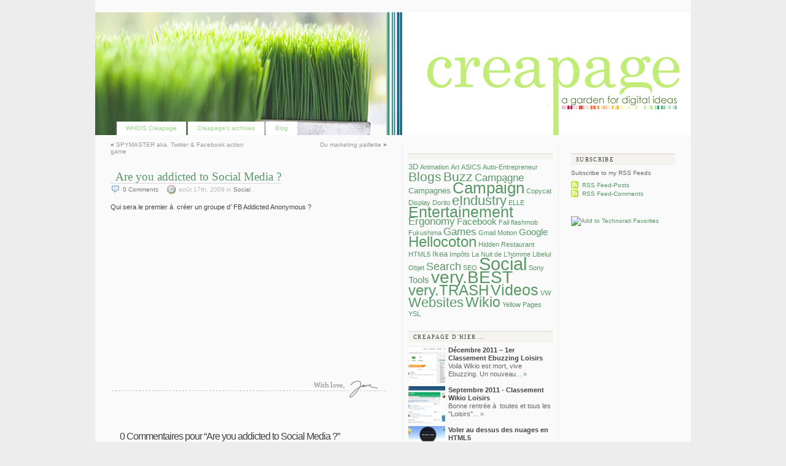

--- FILE ---
content_type: text/html; charset=UTF-8
request_url: http://www.creapage.com/?p=676
body_size: 10181
content:

<!DOCTYPE html PUBLIC "-//W3C//DTD XHTML 1.0 Transitional//EN" "http://www.w3.org/TR/xhtml1/DTD/xhtml1-transitional.dtd">
<html xmlns="http://www.w3.org/1999/xhtml">

<head profile="http://gmpg.org/xfn/11">

	<title>Are you addicted to Social Media ? | Creapage</title>
	<meta http-equiv="Content-Type" content="text/html; charset=UTF-8" />
	<meta name="generator" content="WordPress 6.6.4" />
	<meta name="keywords" content="creapage, jane schleipfer, webdesign, ecrm, e-crm, e-marketing, web, marketing relationnel"/>
<meta name="template" content="K2 Beta Two svn" />
 	<meta name="description" content="Creapage un jardin d&#039;idées digitales &#8230;" />
  
	<link rel="stylesheet" type="text/css" media="screen" href="http://www.creapage.com/wp-content/themes/creapage/style.css" />
	
	<link rel="alternate" type="application/rss+xml" title="RSS 2.0" href="http://www.creapage.com/?feed=rss2" />
	<link rel="alternate" type="text/xml" title="RSS .92" href="http://www.creapage.com/?feed=rss" />
	<link rel="alternate" type="application/atom+xml" title="Atom 0.3" href="http://www.creapage.com/?feed=atom" />

		<link rel="pingback" href="http://www.creapage.com/xmlrpc.php" />
	
	<script type="text/javascript" src="http://www.creapage.com/wp-content/themes/creapage/js/k2functions.js"></script>
	<script type="text/javascript" src="http://www.creapage.com/wp-content/themes/creapage/js/prototype.js.php"></script>
	<script type="text/javascript" src="http://www.creapage.com/wp-content/themes/creapage/js/effects.js.php"></script>
	<script type="text/javascript" src="http://www.creapage.com/wp-content/themes/creapage/js/slider.js.php"></script>

		<script type="text/javascript" src="http://www.creapage.com/wp-content/themes/creapage/js/ajax_comments.js"></script>
	
	
	
	
		<link rel='archives' title='décembre 2011' href='http://www.creapage.com/?m=201112' />
	<link rel='archives' title='septembre 2011' href='http://www.creapage.com/?m=201109' />
	<link rel='archives' title='août 2011' href='http://www.creapage.com/?m=201108' />
	<link rel='archives' title='juin 2011' href='http://www.creapage.com/?m=201106' />
	<link rel='archives' title='mai 2011' href='http://www.creapage.com/?m=201105' />
	<link rel='archives' title='avril 2011' href='http://www.creapage.com/?m=201104' />
	<link rel='archives' title='mars 2011' href='http://www.creapage.com/?m=201103' />
	<link rel='archives' title='février 2011' href='http://www.creapage.com/?m=201102' />
	<link rel='archives' title='janvier 2011' href='http://www.creapage.com/?m=201101' />
	<link rel='archives' title='décembre 2010' href='http://www.creapage.com/?m=201012' />
	<link rel='archives' title='novembre 2010' href='http://www.creapage.com/?m=201011' />
	<link rel='archives' title='octobre 2010' href='http://www.creapage.com/?m=201010' />
	<link rel='archives' title='septembre 2010' href='http://www.creapage.com/?m=201009' />
	<link rel='archives' title='août 2010' href='http://www.creapage.com/?m=201008' />
	<link rel='archives' title='avril 2010' href='http://www.creapage.com/?m=201004' />
	<link rel='archives' title='mars 2010' href='http://www.creapage.com/?m=201003' />
	<link rel='archives' title='février 2010' href='http://www.creapage.com/?m=201002' />
	<link rel='archives' title='janvier 2010' href='http://www.creapage.com/?m=201001' />
	<link rel='archives' title='novembre 2009' href='http://www.creapage.com/?m=200911' />
	<link rel='archives' title='octobre 2009' href='http://www.creapage.com/?m=200910' />
	<link rel='archives' title='septembre 2009' href='http://www.creapage.com/?m=200909' />
	<link rel='archives' title='août 2009' href='http://www.creapage.com/?m=200908' />
	<link rel='archives' title='juillet 2009' href='http://www.creapage.com/?m=200907' />
	<link rel='archives' title='juin 2009' href='http://www.creapage.com/?m=200906' />
	<link rel='archives' title='mai 2009' href='http://www.creapage.com/?m=200905' />
	<link rel='archives' title='avril 2009' href='http://www.creapage.com/?m=200904' />
	<link rel='archives' title='mars 2009' href='http://www.creapage.com/?m=200903' />
	<link rel='archives' title='février 2009' href='http://www.creapage.com/?m=200902' />
	<link rel='archives' title='janvier 2009' href='http://www.creapage.com/?m=200901' />
	<link rel='archives' title='décembre 2008' href='http://www.creapage.com/?m=200812' />
	<link rel='archives' title='août 2008' href='http://www.creapage.com/?m=200808' />
	<link rel='archives' title='juillet 2008' href='http://www.creapage.com/?m=200807' />
	<link rel='archives' title='mars 2008' href='http://www.creapage.com/?m=200803' />
	<link rel='archives' title='février 2008' href='http://www.creapage.com/?m=200802' />
	<link rel='archives' title='janvier 2008' href='http://www.creapage.com/?m=200801' />

<script language="javascript">
if(top!=self)
top.location.href = self.location.href;
</script> 

	<meta name='robots' content='max-image-preview:large' />

<!-- All in One SEO Pack 2.2.5.1 by Michael Torbert of Semper Fi Web Design[210,266] -->
<meta name="description"  content="Qui sera le premier à créer un groupe d' FB Addicted Anonymous ?" />

<link rel="canonical" href="http://www.creapage.com/?p=676" />
<!-- /all in one seo pack -->
<link rel="alternate" type="application/rss+xml" title="Creapage &raquo; Are you addicted to Social Media ? Flux des commentaires" href="http://www.creapage.com/?feed=rss2&#038;p=676" />
<script type="text/javascript">
/* <![CDATA[ */
window._wpemojiSettings = {"baseUrl":"https:\/\/s.w.org\/images\/core\/emoji\/15.0.3\/72x72\/","ext":".png","svgUrl":"https:\/\/s.w.org\/images\/core\/emoji\/15.0.3\/svg\/","svgExt":".svg","source":{"concatemoji":"http:\/\/www.creapage.com\/wp-includes\/js\/wp-emoji-release.min.js?ver=6.6.4"}};
/*! This file is auto-generated */
!function(i,n){var o,s,e;function c(e){try{var t={supportTests:e,timestamp:(new Date).valueOf()};sessionStorage.setItem(o,JSON.stringify(t))}catch(e){}}function p(e,t,n){e.clearRect(0,0,e.canvas.width,e.canvas.height),e.fillText(t,0,0);var t=new Uint32Array(e.getImageData(0,0,e.canvas.width,e.canvas.height).data),r=(e.clearRect(0,0,e.canvas.width,e.canvas.height),e.fillText(n,0,0),new Uint32Array(e.getImageData(0,0,e.canvas.width,e.canvas.height).data));return t.every(function(e,t){return e===r[t]})}function u(e,t,n){switch(t){case"flag":return n(e,"\ud83c\udff3\ufe0f\u200d\u26a7\ufe0f","\ud83c\udff3\ufe0f\u200b\u26a7\ufe0f")?!1:!n(e,"\ud83c\uddfa\ud83c\uddf3","\ud83c\uddfa\u200b\ud83c\uddf3")&&!n(e,"\ud83c\udff4\udb40\udc67\udb40\udc62\udb40\udc65\udb40\udc6e\udb40\udc67\udb40\udc7f","\ud83c\udff4\u200b\udb40\udc67\u200b\udb40\udc62\u200b\udb40\udc65\u200b\udb40\udc6e\u200b\udb40\udc67\u200b\udb40\udc7f");case"emoji":return!n(e,"\ud83d\udc26\u200d\u2b1b","\ud83d\udc26\u200b\u2b1b")}return!1}function f(e,t,n){var r="undefined"!=typeof WorkerGlobalScope&&self instanceof WorkerGlobalScope?new OffscreenCanvas(300,150):i.createElement("canvas"),a=r.getContext("2d",{willReadFrequently:!0}),o=(a.textBaseline="top",a.font="600 32px Arial",{});return e.forEach(function(e){o[e]=t(a,e,n)}),o}function t(e){var t=i.createElement("script");t.src=e,t.defer=!0,i.head.appendChild(t)}"undefined"!=typeof Promise&&(o="wpEmojiSettingsSupports",s=["flag","emoji"],n.supports={everything:!0,everythingExceptFlag:!0},e=new Promise(function(e){i.addEventListener("DOMContentLoaded",e,{once:!0})}),new Promise(function(t){var n=function(){try{var e=JSON.parse(sessionStorage.getItem(o));if("object"==typeof e&&"number"==typeof e.timestamp&&(new Date).valueOf()<e.timestamp+604800&&"object"==typeof e.supportTests)return e.supportTests}catch(e){}return null}();if(!n){if("undefined"!=typeof Worker&&"undefined"!=typeof OffscreenCanvas&&"undefined"!=typeof URL&&URL.createObjectURL&&"undefined"!=typeof Blob)try{var e="postMessage("+f.toString()+"("+[JSON.stringify(s),u.toString(),p.toString()].join(",")+"));",r=new Blob([e],{type:"text/javascript"}),a=new Worker(URL.createObjectURL(r),{name:"wpTestEmojiSupports"});return void(a.onmessage=function(e){c(n=e.data),a.terminate(),t(n)})}catch(e){}c(n=f(s,u,p))}t(n)}).then(function(e){for(var t in e)n.supports[t]=e[t],n.supports.everything=n.supports.everything&&n.supports[t],"flag"!==t&&(n.supports.everythingExceptFlag=n.supports.everythingExceptFlag&&n.supports[t]);n.supports.everythingExceptFlag=n.supports.everythingExceptFlag&&!n.supports.flag,n.DOMReady=!1,n.readyCallback=function(){n.DOMReady=!0}}).then(function(){return e}).then(function(){var e;n.supports.everything||(n.readyCallback(),(e=n.source||{}).concatemoji?t(e.concatemoji):e.wpemoji&&e.twemoji&&(t(e.twemoji),t(e.wpemoji)))}))}((window,document),window._wpemojiSettings);
/* ]]> */
</script>
<style id='wp-emoji-styles-inline-css' type='text/css'>

	img.wp-smiley, img.emoji {
		display: inline !important;
		border: none !important;
		box-shadow: none !important;
		height: 1em !important;
		width: 1em !important;
		margin: 0 0.07em !important;
		vertical-align: -0.1em !important;
		background: none !important;
		padding: 0 !important;
	}
</style>
<link rel='stylesheet' id='wp-block-library-css' href='http://www.creapage.com/wp-includes/css/dist/block-library/style.min.css?ver=6.6.4' type='text/css' media='all' />
<style id='classic-theme-styles-inline-css' type='text/css'>
/*! This file is auto-generated */
.wp-block-button__link{color:#fff;background-color:#32373c;border-radius:9999px;box-shadow:none;text-decoration:none;padding:calc(.667em + 2px) calc(1.333em + 2px);font-size:1.125em}.wp-block-file__button{background:#32373c;color:#fff;text-decoration:none}
</style>
<style id='global-styles-inline-css' type='text/css'>
:root{--wp--preset--aspect-ratio--square: 1;--wp--preset--aspect-ratio--4-3: 4/3;--wp--preset--aspect-ratio--3-4: 3/4;--wp--preset--aspect-ratio--3-2: 3/2;--wp--preset--aspect-ratio--2-3: 2/3;--wp--preset--aspect-ratio--16-9: 16/9;--wp--preset--aspect-ratio--9-16: 9/16;--wp--preset--color--black: #000000;--wp--preset--color--cyan-bluish-gray: #abb8c3;--wp--preset--color--white: #ffffff;--wp--preset--color--pale-pink: #f78da7;--wp--preset--color--vivid-red: #cf2e2e;--wp--preset--color--luminous-vivid-orange: #ff6900;--wp--preset--color--luminous-vivid-amber: #fcb900;--wp--preset--color--light-green-cyan: #7bdcb5;--wp--preset--color--vivid-green-cyan: #00d084;--wp--preset--color--pale-cyan-blue: #8ed1fc;--wp--preset--color--vivid-cyan-blue: #0693e3;--wp--preset--color--vivid-purple: #9b51e0;--wp--preset--gradient--vivid-cyan-blue-to-vivid-purple: linear-gradient(135deg,rgba(6,147,227,1) 0%,rgb(155,81,224) 100%);--wp--preset--gradient--light-green-cyan-to-vivid-green-cyan: linear-gradient(135deg,rgb(122,220,180) 0%,rgb(0,208,130) 100%);--wp--preset--gradient--luminous-vivid-amber-to-luminous-vivid-orange: linear-gradient(135deg,rgba(252,185,0,1) 0%,rgba(255,105,0,1) 100%);--wp--preset--gradient--luminous-vivid-orange-to-vivid-red: linear-gradient(135deg,rgba(255,105,0,1) 0%,rgb(207,46,46) 100%);--wp--preset--gradient--very-light-gray-to-cyan-bluish-gray: linear-gradient(135deg,rgb(238,238,238) 0%,rgb(169,184,195) 100%);--wp--preset--gradient--cool-to-warm-spectrum: linear-gradient(135deg,rgb(74,234,220) 0%,rgb(151,120,209) 20%,rgb(207,42,186) 40%,rgb(238,44,130) 60%,rgb(251,105,98) 80%,rgb(254,248,76) 100%);--wp--preset--gradient--blush-light-purple: linear-gradient(135deg,rgb(255,206,236) 0%,rgb(152,150,240) 100%);--wp--preset--gradient--blush-bordeaux: linear-gradient(135deg,rgb(254,205,165) 0%,rgb(254,45,45) 50%,rgb(107,0,62) 100%);--wp--preset--gradient--luminous-dusk: linear-gradient(135deg,rgb(255,203,112) 0%,rgb(199,81,192) 50%,rgb(65,88,208) 100%);--wp--preset--gradient--pale-ocean: linear-gradient(135deg,rgb(255,245,203) 0%,rgb(182,227,212) 50%,rgb(51,167,181) 100%);--wp--preset--gradient--electric-grass: linear-gradient(135deg,rgb(202,248,128) 0%,rgb(113,206,126) 100%);--wp--preset--gradient--midnight: linear-gradient(135deg,rgb(2,3,129) 0%,rgb(40,116,252) 100%);--wp--preset--font-size--small: 13px;--wp--preset--font-size--medium: 20px;--wp--preset--font-size--large: 36px;--wp--preset--font-size--x-large: 42px;--wp--preset--spacing--20: 0.44rem;--wp--preset--spacing--30: 0.67rem;--wp--preset--spacing--40: 1rem;--wp--preset--spacing--50: 1.5rem;--wp--preset--spacing--60: 2.25rem;--wp--preset--spacing--70: 3.38rem;--wp--preset--spacing--80: 5.06rem;--wp--preset--shadow--natural: 6px 6px 9px rgba(0, 0, 0, 0.2);--wp--preset--shadow--deep: 12px 12px 50px rgba(0, 0, 0, 0.4);--wp--preset--shadow--sharp: 6px 6px 0px rgba(0, 0, 0, 0.2);--wp--preset--shadow--outlined: 6px 6px 0px -3px rgba(255, 255, 255, 1), 6px 6px rgba(0, 0, 0, 1);--wp--preset--shadow--crisp: 6px 6px 0px rgba(0, 0, 0, 1);}:where(.is-layout-flex){gap: 0.5em;}:where(.is-layout-grid){gap: 0.5em;}body .is-layout-flex{display: flex;}.is-layout-flex{flex-wrap: wrap;align-items: center;}.is-layout-flex > :is(*, div){margin: 0;}body .is-layout-grid{display: grid;}.is-layout-grid > :is(*, div){margin: 0;}:where(.wp-block-columns.is-layout-flex){gap: 2em;}:where(.wp-block-columns.is-layout-grid){gap: 2em;}:where(.wp-block-post-template.is-layout-flex){gap: 1.25em;}:where(.wp-block-post-template.is-layout-grid){gap: 1.25em;}.has-black-color{color: var(--wp--preset--color--black) !important;}.has-cyan-bluish-gray-color{color: var(--wp--preset--color--cyan-bluish-gray) !important;}.has-white-color{color: var(--wp--preset--color--white) !important;}.has-pale-pink-color{color: var(--wp--preset--color--pale-pink) !important;}.has-vivid-red-color{color: var(--wp--preset--color--vivid-red) !important;}.has-luminous-vivid-orange-color{color: var(--wp--preset--color--luminous-vivid-orange) !important;}.has-luminous-vivid-amber-color{color: var(--wp--preset--color--luminous-vivid-amber) !important;}.has-light-green-cyan-color{color: var(--wp--preset--color--light-green-cyan) !important;}.has-vivid-green-cyan-color{color: var(--wp--preset--color--vivid-green-cyan) !important;}.has-pale-cyan-blue-color{color: var(--wp--preset--color--pale-cyan-blue) !important;}.has-vivid-cyan-blue-color{color: var(--wp--preset--color--vivid-cyan-blue) !important;}.has-vivid-purple-color{color: var(--wp--preset--color--vivid-purple) !important;}.has-black-background-color{background-color: var(--wp--preset--color--black) !important;}.has-cyan-bluish-gray-background-color{background-color: var(--wp--preset--color--cyan-bluish-gray) !important;}.has-white-background-color{background-color: var(--wp--preset--color--white) !important;}.has-pale-pink-background-color{background-color: var(--wp--preset--color--pale-pink) !important;}.has-vivid-red-background-color{background-color: var(--wp--preset--color--vivid-red) !important;}.has-luminous-vivid-orange-background-color{background-color: var(--wp--preset--color--luminous-vivid-orange) !important;}.has-luminous-vivid-amber-background-color{background-color: var(--wp--preset--color--luminous-vivid-amber) !important;}.has-light-green-cyan-background-color{background-color: var(--wp--preset--color--light-green-cyan) !important;}.has-vivid-green-cyan-background-color{background-color: var(--wp--preset--color--vivid-green-cyan) !important;}.has-pale-cyan-blue-background-color{background-color: var(--wp--preset--color--pale-cyan-blue) !important;}.has-vivid-cyan-blue-background-color{background-color: var(--wp--preset--color--vivid-cyan-blue) !important;}.has-vivid-purple-background-color{background-color: var(--wp--preset--color--vivid-purple) !important;}.has-black-border-color{border-color: var(--wp--preset--color--black) !important;}.has-cyan-bluish-gray-border-color{border-color: var(--wp--preset--color--cyan-bluish-gray) !important;}.has-white-border-color{border-color: var(--wp--preset--color--white) !important;}.has-pale-pink-border-color{border-color: var(--wp--preset--color--pale-pink) !important;}.has-vivid-red-border-color{border-color: var(--wp--preset--color--vivid-red) !important;}.has-luminous-vivid-orange-border-color{border-color: var(--wp--preset--color--luminous-vivid-orange) !important;}.has-luminous-vivid-amber-border-color{border-color: var(--wp--preset--color--luminous-vivid-amber) !important;}.has-light-green-cyan-border-color{border-color: var(--wp--preset--color--light-green-cyan) !important;}.has-vivid-green-cyan-border-color{border-color: var(--wp--preset--color--vivid-green-cyan) !important;}.has-pale-cyan-blue-border-color{border-color: var(--wp--preset--color--pale-cyan-blue) !important;}.has-vivid-cyan-blue-border-color{border-color: var(--wp--preset--color--vivid-cyan-blue) !important;}.has-vivid-purple-border-color{border-color: var(--wp--preset--color--vivid-purple) !important;}.has-vivid-cyan-blue-to-vivid-purple-gradient-background{background: var(--wp--preset--gradient--vivid-cyan-blue-to-vivid-purple) !important;}.has-light-green-cyan-to-vivid-green-cyan-gradient-background{background: var(--wp--preset--gradient--light-green-cyan-to-vivid-green-cyan) !important;}.has-luminous-vivid-amber-to-luminous-vivid-orange-gradient-background{background: var(--wp--preset--gradient--luminous-vivid-amber-to-luminous-vivid-orange) !important;}.has-luminous-vivid-orange-to-vivid-red-gradient-background{background: var(--wp--preset--gradient--luminous-vivid-orange-to-vivid-red) !important;}.has-very-light-gray-to-cyan-bluish-gray-gradient-background{background: var(--wp--preset--gradient--very-light-gray-to-cyan-bluish-gray) !important;}.has-cool-to-warm-spectrum-gradient-background{background: var(--wp--preset--gradient--cool-to-warm-spectrum) !important;}.has-blush-light-purple-gradient-background{background: var(--wp--preset--gradient--blush-light-purple) !important;}.has-blush-bordeaux-gradient-background{background: var(--wp--preset--gradient--blush-bordeaux) !important;}.has-luminous-dusk-gradient-background{background: var(--wp--preset--gradient--luminous-dusk) !important;}.has-pale-ocean-gradient-background{background: var(--wp--preset--gradient--pale-ocean) !important;}.has-electric-grass-gradient-background{background: var(--wp--preset--gradient--electric-grass) !important;}.has-midnight-gradient-background{background: var(--wp--preset--gradient--midnight) !important;}.has-small-font-size{font-size: var(--wp--preset--font-size--small) !important;}.has-medium-font-size{font-size: var(--wp--preset--font-size--medium) !important;}.has-large-font-size{font-size: var(--wp--preset--font-size--large) !important;}.has-x-large-font-size{font-size: var(--wp--preset--font-size--x-large) !important;}
:where(.wp-block-post-template.is-layout-flex){gap: 1.25em;}:where(.wp-block-post-template.is-layout-grid){gap: 1.25em;}
:where(.wp-block-columns.is-layout-flex){gap: 2em;}:where(.wp-block-columns.is-layout-grid){gap: 2em;}
:root :where(.wp-block-pullquote){font-size: 1.5em;line-height: 1.6;}
</style>
<link rel='stylesheet' id='wp-pagenavi-css' href='http://www.creapage.com/wp-content/plugins/wp-pagenavi/pagenavi-css.css?ver=2.70' type='text/css' media='all' />
<!-- This site uses the Google Analytics by Yoast plugin v5.3.2 - Universal enabled - https://yoast.com/wordpress/plugins/google-analytics/ -->
<script type="text/javascript">
	(function(i,s,o,g,r,a,m){i['GoogleAnalyticsObject']=r;i[r]=i[r]||function(){
		(i[r].q=i[r].q||[]).push(arguments)},i[r].l=1*new Date();a=s.createElement(o),
		m=s.getElementsByTagName(o)[0];a.async=1;a.src=g;m.parentNode.insertBefore(a,m)
	})(window,document,'script','//www.google-analytics.com/analytics.js','__gaTracker');

	__gaTracker('create', 'UA-8017919-2', 'auto');
	__gaTracker('set', 'forceSSL', true);
	__gaTracker('send','pageview');

</script>
<!-- / Google Analytics by Yoast -->
<script type="text/javascript" src="http://www.creapage.com/wp-includes/js/swfobject.js?ver=2.2-20120417" id="swfobject-js"></script>
<script type="text/javascript" src="http://www.creapage.com/wp-includes/js/jquery/jquery.min.js?ver=3.7.1" id="jquery-core-js"></script>
<script type="text/javascript" src="http://www.creapage.com/wp-includes/js/jquery/jquery-migrate.min.js?ver=3.4.1" id="jquery-migrate-js"></script>
<script type="text/javascript" src="http://www.creapage.com/index.php?wordtube-js=true&amp;ver=2.0" id="wordtube_stats-js"></script>
<link rel="https://api.w.org/" href="http://www.creapage.com/index.php?rest_route=/" /><link rel="alternate" title="JSON" type="application/json" href="http://www.creapage.com/index.php?rest_route=/wp/v2/posts/676" /><link rel="EditURI" type="application/rsd+xml" title="RSD" href="http://www.creapage.com/xmlrpc.php?rsd" />
<meta name="generator" content="WordPress 6.6.4" />
<link rel='shortlink' href='http://www.creapage.com/?p=676' />
<link rel="alternate" title="oEmbed (JSON)" type="application/json+oembed" href="http://www.creapage.com/index.php?rest_route=%2Foembed%2F1.0%2Fembed&#038;url=http%3A%2F%2Fwww.creapage.com%2F%3Fp%3D676" />
<link rel="alternate" title="oEmbed (XML)" type="text/xml+oembed" href="http://www.creapage.com/index.php?rest_route=%2Foembed%2F1.0%2Fembed&#038;url=http%3A%2F%2Fwww.creapage.com%2F%3Fp%3D676&#038;format=xml" />
<!-- wp thread comment 1.4.9.4.002 -->
<style type="text/css" media="screen">

.editComment, .editableComment, .textComment{
	display: inline;
}
.comment-childs{
	border: 1px solid #999;
	margin: 5px 2px 2px 4px;
	padding: 4px 2px 2px 4px;
	background-color: white;
}
.chalt{
	background-color: #E2E2E2;
}
#newcomment{
	border:1px dashed #777;width:90%;
}
#newcommentsubmit{
	color:red;
}
.adminreplycomment{
	border:1px dashed #777;
	width:99%;
	margin:4px;
	padding:4px;
}
.mvccls{
	color: #999;
}
			
</style>
	

</head>

<body class="k2 permalink">

<div id="page">

	<div id="header">

			
		<ul class="menu">
			<li class="page_item page-item-267"><a href="http://www.creapage.com/?page_id=267">WHOIS Creapage</a></li>
<li class="page_item page-item-324"><a href="http://www.creapage.com/?page_id=324">Creapage&rsquo;s archives</a></li>
<li class="current_page_item"><a href="http://www.creapage.com">Blog</a></li>
			
		</ul>
	
	</div>

		<hr />

<div class="content">
	
	<div id="primary">

		
	

	
	 

	<div id="dynamiccontent"></div>
	<div id="primarycontent"><div>



		
		
	<hr />

	
<div class="navigation">
		<div class="left"><span>&laquo;</span> <a href="http://www.creapage.com/?p=657">SPYMASTER aka. Twitter &#038; Facebook action game</a></div>
		<div class="right"> <a href="http://www.creapage.com/?p=678">Du marketing paillette</a> <span>&raquo;</span></div>
		<div class="clear"></div>
	</div>

	
	<hr />	
		
			<div id="post-676" class="item entry">
				<div class="itemhead">

						<h11 ><a href="http://www.creapage.com/?p=676" rel="bookmark" title='Lire le billet "Are you addicted to Social Media ?"'>Are you addicted to Social Media ?</a></h11>

					



															
						<small class="metadata">
						<a href="http://www.creapage.com/?p=676#respond" class="commentslink" >0&nbsp;<span>Comments</span></a>
<span class="chronodata">
					 août 17th, 2009 in <a href="http://www.creapage.com/?cat=7" rel="category">Social</a> . 					</span>
					</small>
				</div>
	
				<div class="itemtext">


<p>Qui sera le premier à  créer un groupe d&rsquo; FB Addicted Anonymous ?</p>
<p><object width="360" height="238" data="http://www.youtube.com/v/J5TI3gzx3JA&amp;hl=fr&amp;fs=1&amp;" type="application/x-shockwave-flash"><param name="allowFullScreen" value="true" /><param name="allowscriptaccess" value="always" /><param name="src" value="http://www.youtube.com/v/J5TI3gzx3JA&amp;hl=fr&amp;fs=1&amp;" /><param name="allowfullscreen" value="true" /></object></p>


<span style="display:block; width:450px; height:42px; position:relative; padding:0; border:0; margin:0; clear:both; background-image: url(http://libelul.com/wp-content/uploads/2010/07/with-love-jane-by-libelul.jpg);    ">
	</span>
				
	
									</div>

				<!--
				<rdf:RDF xmlns:rdf="http://www.w3.org/1999/02/22-rdf-syntax-ns#"
			xmlns:dc="http://purl.org/dc/elements/1.1/"
			xmlns:trackback="http://madskills.com/public/xml/rss/module/trackback/">
		<rdf:Description rdf:about="http://www.creapage.com/?p=676"
    dc:identifier="http://www.creapage.com/?p=676"
    dc:title="Are you addicted to Social Media ?"
    trackback:ping="http://www.creapage.com/wp-trackback.php?p=676" />
</rdf:RDF>				-->
			</div>
				
		
	
	</div></div>
	
	
</p>

	
		
<!-- You can start editing here. -->


<hr />

<div class="comments">

	<h4>&nbsp;&nbsp;&nbsp;<font size= 3px><span id="comments">0</span> Commentaires pour &#8220;Are you addicted to Social Media ?&#8221;</font></h4>
	
	<ol id="commentlist">

	
		 
			<!-- If comments are open, but there are no comments. -->
				<li id="leavecomment">No Comments</li>

		
		</ol>

	
	<!-- Reply Form -->
		<div id="loading" style="display: none;">
		Posting Your Comment<br />
		Please Wait	</div>

		<h5>Laisser un commentaire</h5>
		
				

		<form id="commentform" action="http://www.creapage.com/wp-comments-post.php" method="post" onsubmit="new Ajax.Updater({success: 'commentlist'}, 'http://www.creapage.com/wp-content/themes/creapage/comments-ajax.php', {asynchronous: true, evalScripts: true, insertion: Insertion.Bottom, onComplete: function(request){complete(request)}, onFailure: function(request){failure(request)}, onLoading: function(request){loading()}, parameters: Form.serialize(this)}); return false;">

	
	<div id="errors"></div>
		
							<div id="authorinfo">
				<p><input type="text" name="author" id="author" value="" size="22" tabindex="1" />
				<label for="author"><small><strong>Name</strong> </small></label></p>

				<p><input type="text" name="email" id="email" value="" size="22" tabindex="2" />
				<label for="email"><small><strong>Mail</strong> (will not be published) </small></label></p>

				<p><input type="text" name="url" id="url" value="" size="22" tabindex="3" />
				<label for="url"><small><strong>Website</strong></small></label></p>
			</div>
					<!--<p><small><strong>XHTML:</strong> You can use these tags &lt;a href=&quot;&quot; title=&quot;&quot;&gt; &lt;abbr title=&quot;&quot;&gt; &lt;acronym title=&quot;&quot;&gt; &lt;b&gt; &lt;blockquote cite=&quot;&quot;&gt; &lt;cite&gt; &lt;code&gt; &lt;del datetime=&quot;&quot;&gt; &lt;em&gt; &lt;i&gt; &lt;q cite=&quot;&quot;&gt; &lt;s&gt; &lt;strike&gt; &lt;strong&gt; :</small></p>-->
		
			<p><textarea name="comment" id="comment" cols="100%" rows="10" tabindex="4"></textarea></p>
		
					
			<p>
				<input name="submit" type="submit" id="submit" tabindex="5" value="Submit" />
				<input type="hidden" name="comment_post_ID" value="676" />
				<br class="clear" />
			</p>
	
			<p style="display: none;"><input type="hidden" id="akismet_comment_nonce" name="akismet_comment_nonce" value="a3513fa7e6" /></p><p style="display: none !important;" class="akismet-fields-container" data-prefix="ak_"><label>&#916;<textarea name="ak_hp_textarea" cols="45" rows="8" maxlength="100"></textarea></label><input type="hidden" id="ak_js_1" name="ak_js" value="10"/><script>document.getElementById( "ak_js_1" ).setAttribute( "value", ( new Date() ).getTime() );</script></p><p><input type="hidden" id="comment_reply_ID" name="comment_reply_ID" value="0" /><input type="hidden" id="comment_reply_dp" name="comment_reply_dp" value="0" /></p><div id="cancel_reply" style="display:none;"><a href="javascript:void(0)" onclick="movecfm(null,0,1,null);" style="color:red;">Click to cancel reply</a></div><script type="text/javascript">
/* <![CDATA[ */
var commentformid = "commentform";
var USERINFO = false;
var atreply = "none";
/* ]]> */
</script>
<script type="text/javascript" src="http://www.creapage.com/wp-content/plugins/wordpress-thread-comment/wp-thread-comment.js.php?jsver=common"></script>

			</form>

				
	<hr />

	
<div class="navigation">
		<div class="left"><span>&laquo;</span> <a href="http://www.creapage.com/?p=657">SPYMASTER aka. Twitter &#038; Facebook action game</a></div>
		<div class="right"> <a href="http://www.creapage.com/?p=678">Du marketing paillette</a> <span>&raquo;</span></div>
		<div class="clear"></div>
	</div>

	
	<hr />	

</div> <!-- Close .comments container -->

	</div>

	<hr />

<div class=" secondary">



<div class="lsidebar">

<div id="tag_cloud-2" class="widget widget_tag_cloud"><h2 class="widgettitle"> </h2>
<div class="tagcloud"><a href="http://www.creapage.com/?tag=3d" class="tag-cloud-link tag-link-50 tag-link-position-1" style="font-size: 10.065573770492pt;" aria-label="3D (2 éléments)">3D</a>
<a href="http://www.creapage.com/?tag=animation" class="tag-cloud-link tag-link-73 tag-link-position-2" style="font-size: 8pt;" aria-label="Animation (1 élément)">Animation</a>
<a href="http://www.creapage.com/?tag=art" class="tag-cloud-link tag-link-68 tag-link-position-3" style="font-size: 8pt;" aria-label="Art (1 élément)">Art</a>
<a href="http://www.creapage.com/?tag=asics" class="tag-cloud-link tag-link-66 tag-link-position-4" style="font-size: 8pt;" aria-label="ASICS (1 élément)">ASICS</a>
<a href="http://www.creapage.com/?tag=auto-entrepreneur" class="tag-cloud-link tag-link-60 tag-link-position-5" style="font-size: 8pt;" aria-label="Auto-Entrepreneur (1 élément)">Auto-Entrepreneur</a>
<a href="http://www.creapage.com/?tag=blogs" class="tag-cloud-link tag-link-42 tag-link-position-6" style="font-size: 15.459016393443pt;" aria-label="Blogs (8 éléments)">Blogs</a>
<a href="http://www.creapage.com/?tag=buzz" class="tag-cloud-link tag-link-81 tag-link-position-7" style="font-size: 16.032786885246pt;" aria-label="Buzz (9 éléments)">Buzz</a>
<a href="http://www.creapage.com/?tag=campagne" class="tag-cloud-link tag-link-53 tag-link-position-8" style="font-size: 12.590163934426pt;" aria-label="Campagne (4 éléments)">Campagne</a>
<a href="http://www.creapage.com/?tag=campagnes" class="tag-cloud-link tag-link-83 tag-link-position-9" style="font-size: 10.065573770492pt;" aria-label="Campagnes (2 éléments)">Campagnes</a>
<a href="http://www.creapage.com/?tag=campaign" class="tag-cloud-link tag-link-32 tag-link-position-10" style="font-size: 19.475409836066pt;" aria-label="Campaign (19 éléments)">Campaign</a>
<a href="http://www.creapage.com/?tag=copycat" class="tag-cloud-link tag-link-88 tag-link-position-11" style="font-size: 8pt;" aria-label="Copycat (1 élément)">Copycat</a>
<a href="http://www.creapage.com/?tag=display" class="tag-cloud-link tag-link-56 tag-link-position-12" style="font-size: 8pt;" aria-label="Display (1 élément)">Display</a>
<a href="http://www.creapage.com/?tag=dorito" class="tag-cloud-link tag-link-69 tag-link-position-13" style="font-size: 8pt;" aria-label="Dorito (1 élément)">Dorito</a>
<a href="http://www.creapage.com/?tag=industry" class="tag-cloud-link tag-link-85 tag-link-position-14" style="font-size: 16.491803278689pt;" aria-label="eIndustry (10 éléments)">eIndustry</a>
<a href="http://www.creapage.com/?tag=elle" class="tag-cloud-link tag-link-63 tag-link-position-15" style="font-size: 8pt;" aria-label="ELLE (1 élément)">ELLE</a>
<a href="http://www.creapage.com/?tag=entertainement" class="tag-cloud-link tag-link-86 tag-link-position-16" style="font-size: 19.016393442623pt;" aria-label="Entertainement (17 éléments)">Entertainement</a>
<a href="http://www.creapage.com/?tag=ergonomy" class="tag-cloud-link tag-link-39 tag-link-position-17" style="font-size: 12.590163934426pt;" aria-label="Ergonomy (4 éléments)">Ergonomy</a>
<a href="http://www.creapage.com/?tag=facebook" class="tag-cloud-link tag-link-46 tag-link-position-18" style="font-size: 11.44262295082pt;" aria-label="Facebook (3 éléments)">Facebook</a>
<a href="http://www.creapage.com/?tag=fail" class="tag-cloud-link tag-link-70 tag-link-position-19" style="font-size: 8pt;" aria-label="Fail (1 élément)">Fail</a>
<a href="http://www.creapage.com/?tag=flashmob" class="tag-cloud-link tag-link-74 tag-link-position-20" style="font-size: 8pt;" aria-label="flashmob (1 élément)">flashmob</a>
<a href="http://www.creapage.com/?tag=fukushima" class="tag-cloud-link tag-link-72 tag-link-position-21" style="font-size: 8pt;" aria-label="Fukushima (1 élément)">Fukushima</a>
<a href="http://www.creapage.com/?tag=games" class="tag-cloud-link tag-link-25 tag-link-position-22" style="font-size: 12.590163934426pt;" aria-label="Games (4 éléments)">Games</a>
<a href="http://www.creapage.com/?tag=gmail-motion" class="tag-cloud-link tag-link-76 tag-link-position-23" style="font-size: 8pt;" aria-label="Gmail Motion (1 élément)">Gmail Motion</a>
<a href="http://www.creapage.com/?tag=google" class="tag-cloud-link tag-link-55 tag-link-position-24" style="font-size: 11.44262295082pt;" aria-label="Google (3 éléments)">Google</a>
<a href="http://www.creapage.com/?tag=hellocoton" class="tag-cloud-link tag-link-47 tag-link-position-25" style="font-size: 17.754098360656pt;" aria-label="Hellocoton (13 éléments)">Hellocoton</a>
<a href="http://www.creapage.com/?tag=hidden-restaurant" class="tag-cloud-link tag-link-58 tag-link-position-26" style="font-size: 8pt;" aria-label="Hidden Restaurant (1 élément)">Hidden Restaurant</a>
<a href="http://www.creapage.com/?tag=html5" class="tag-cloud-link tag-link-89 tag-link-position-27" style="font-size: 8pt;" aria-label="HTML5 (1 élément)">HTML5</a>
<a href="http://www.creapage.com/?tag=ikea" class="tag-cloud-link tag-link-51 tag-link-position-28" style="font-size: 10.065573770492pt;" aria-label="Ikea (2 éléments)">Ikea</a>
<a href="http://www.creapage.com/?tag=impots" class="tag-cloud-link tag-link-61 tag-link-position-29" style="font-size: 8pt;" aria-label="Impôts (1 élément)">Impôts</a>
<a href="http://www.creapage.com/?tag=la-nuit-de-lhomme" class="tag-cloud-link tag-link-78 tag-link-position-30" style="font-size: 8pt;" aria-label="La Nuit de L&#039;homme (1 élément)">La Nuit de L&#039;homme</a>
<a href="http://www.creapage.com/?tag=libelul" class="tag-cloud-link tag-link-59 tag-link-position-31" style="font-size: 8pt;" aria-label="Libelul (1 élément)">Libelul</a>
<a href="http://www.creapage.com/?tag=objet" class="tag-cloud-link tag-link-71 tag-link-position-32" style="font-size: 8pt;" aria-label="Objet (1 élément)">Objet</a>
<a href="http://www.creapage.com/?tag=search" class="tag-cloud-link tag-link-36 tag-link-position-33" style="font-size: 13.508196721311pt;" aria-label="Search (5 éléments)">Search</a>
<a href="http://www.creapage.com/?tag=seo-2" class="tag-cloud-link tag-link-75 tag-link-position-34" style="font-size: 8pt;" aria-label="SEO (1 élément)">SEO</a>
<a href="http://www.creapage.com/?tag=social-networks" class="tag-cloud-link tag-link-82 tag-link-position-35" style="font-size: 22pt;" aria-label="Social (32 éléments)">Social</a>
<a href="http://www.creapage.com/?tag=sony" class="tag-cloud-link tag-link-62 tag-link-position-36" style="font-size: 8pt;" aria-label="Sony (1 élément)">Sony</a>
<a href="http://www.creapage.com/?tag=tools" class="tag-cloud-link tag-link-40 tag-link-position-37" style="font-size: 11.44262295082pt;" aria-label="Tools (3 éléments)">Tools</a>
<a href="http://www.creapage.com/?tag=verybest" class="tag-cloud-link tag-link-41 tag-link-position-38" style="font-size: 20.737704918033pt;" aria-label="very.BEST (25 éléments)">very.BEST</a>
<a href="http://www.creapage.com/?tag=trash-box" class="tag-cloud-link tag-link-31 tag-link-position-39" style="font-size: 17.754098360656pt;" aria-label="very.TRASH (13 éléments)">very.TRASH</a>
<a href="http://www.creapage.com/?tag=videos" class="tag-cloud-link tag-link-21 tag-link-position-40" style="font-size: 18.672131147541pt;" aria-label="Videos (16 éléments)">Videos</a>
<a href="http://www.creapage.com/?tag=vw" class="tag-cloud-link tag-link-67 tag-link-position-41" style="font-size: 8pt;" aria-label="VW (1 élément)">VW</a>
<a href="http://www.creapage.com/?tag=websites" class="tag-cloud-link tag-link-80 tag-link-position-42" style="font-size: 16.491803278689pt;" aria-label="Websites (10 éléments)">Websites</a>
<a href="http://www.creapage.com/?tag=wikio" class="tag-cloud-link tag-link-48 tag-link-position-43" style="font-size: 17.295081967213pt;" aria-label="Wikio (12 éléments)">Wikio</a>
<a href="http://www.creapage.com/?tag=yellow-pages" class="tag-cloud-link tag-link-57 tag-link-position-44" style="font-size: 8pt;" aria-label="Yellow Pages (1 élément)">Yellow Pages</a>
<a href="http://www.creapage.com/?tag=ysl" class="tag-cloud-link tag-link-77 tag-link-position-45" style="font-size: 8pt;" aria-label="YSL (1 élément)">YSL</a></div>
</div><div id="yd-recent-posts" class="widget widget_yd_rp"><link type="text/css" rel="stylesheet" href="https://www.creapage.com/wp-content/plugins/yd-recent-posts-widget/css/yd_rp.css" /><h2 class="widgettitle">Creapage d'hier ...</h2>
<div class="yd_rp_widget"><ul><li><h4><a href="https://www.creapage.com/?p=1317" rel="bookmark" title="Permanent link to: Décembre 2011 &#8211; 1er Classement Ebuzzing Loisirs"><img src="http://www.creapage.com/wp-content/uploads/2011/12/201112-ebuzzing-150x150.jpg" style="width:60px;height:60px;padding-right:5px;padding-bottom:5px;float:left;" alt="Décembre 2011 &#8211; 1er Classement Ebuzzing Loisirs" />Décembre 2011 &#8211; 1er Classement Ebuzzing Loisirs</a></h4><div class="yd_rp_excerpt">
Voila Wikio est mort, vive Ebuzzing.
Un nouveau<a href="https://www.creapage.com/?p=1317" rel="bookmark" title="Permanent link to: Décembre 2011 &#8211; 1er Classement Ebuzzing Loisirs">...&nbsp;&raquo;</a></div></li><li><h4><a href="https://www.creapage.com/?p=1304" rel="bookmark" title="Permanent link to: Septembre 2011 - Classement Wikio Loisirs"><img src="http://www.creapage.com/wp-content/uploads/2011/09/wikio-septembre-2011-150x150.jpg" style="width:60px;height:60px;padding-right:5px;padding-bottom:5px;float:left;" alt="Septembre 2011 - Classement Wikio Loisirs" />Septembre 2011 - Classement Wikio Loisirs</a></h4><div class="yd_rp_excerpt">
Bonne rentrée à  toutes et tous les "Loisirs"<a href="https://www.creapage.com/?p=1304" rel="bookmark" title="Permanent link to: Septembre 2011 - Classement Wikio Loisirs">...&nbsp;&raquo;</a></div></li><li><h4><a href="https://www.creapage.com/?p=1291" rel="bookmark" title="Permanent link to: Voler au dessus des nuages en HTML5"><img src="http://www.creapage.com/wp-content/uploads/2011/08/nuages-01-150x150.jpg" style="width:60px;height:60px;padding-right:5px;padding-bottom:5px;float:left;" alt="Voler au dessus des nuages en HTML5" />Voler au dessus des nuages en HTML5</a></h4><div class="yd_rp_excerpt">Tentés par une petite ballade estivale en<a href="https://www.creapage.com/?p=1291" rel="bookmark" title="Permanent link to: Voler au dessus des nuages en HTML5">...&nbsp;&raquo;</a></div></li><li><h4><a href="https://www.creapage.com/?p=1284" rel="bookmark" title="Permanent link to: Août 2011 &#8211; Classement Wikio &#8220;Loisirs&#8221;"><img src="http://www.creapage.com/wp-content/uploads/2011/08/wikio-aout-150x150.jpg" style="width:60px;height:60px;padding-right:5px;padding-bottom:5px;float:left;" alt="Août 2011 &#8211; Classement Wikio &#8220;Loisirs&#8221;" />Août 2011 &#8211; Classement Wikio &#8220;Loisirs&#8221;</a></h4><div class="yd_rp_excerpt">
Chez les "Loisirs" Wikio on n'a pas chomé !

3<a href="https://www.creapage.com/?p=1284" rel="bookmark" title="Permanent link to: Août 2011 &#8211; Classement Wikio &#8220;Loisirs&#8221;">...&nbsp;&raquo;</a></div></li><li><h4><a href="https://www.creapage.com/?p=1275" rel="bookmark" title="Permanent link to: Juin 2011 - Classement Wikio "Loisirs""><img src="http://www.creapage.com/wp-content/uploads/2011/06/wikio-JUIN-2011-150x150.jpg" style="width:60px;height:60px;padding-right:5px;padding-bottom:5px;float:left;" alt="Juin 2011 - Classement Wikio "Loisirs"" />Juin 2011 - Classement Wikio "Loisirs"</a></h4><div class="yd_rp_excerpt">
Il y a des jours où recevoir ce type d'exclu<a href="https://www.creapage.com/?p=1275" rel="bookmark" title="Permanent link to: Juin 2011 - Classement Wikio "Loisirs"">...&nbsp;&raquo;</a></div></li><li><h4><a href="https://www.creapage.com/?p=1263" rel="bookmark" title="Permanent link to: De l&#8217;art dans la pub."><img src="http://www.creapage.com/wp-content/uploads/2011/05/Image-15-150x150.png" style="width:60px;height:60px;padding-right:5px;padding-bottom:5px;float:left;" alt="De l&#8217;art dans la pub." />De l&#8217;art dans la pub.</a></h4><div class="yd_rp_excerpt">Une bulle poétique, une Å“uvre fantastique.
De<a href="https://www.creapage.com/?p=1263" rel="bookmark" title="Permanent link to: De l&#8217;art dans la pub.">...&nbsp;&raquo;</a></div></li><li><h4><a href="https://www.creapage.com/?p=1257" rel="bookmark" title="Permanent link to: Mai 2011 - Classement Wikio "Loisirs""><img src="http://www.creapage.com/wp-content/uploads/2011/05/wikio-loisir-avril-150x150.jpg" style="width:60px;height:60px;padding-right:5px;padding-bottom:5px;float:left;" alt="Mai 2011 - Classement Wikio "Loisirs"" />Mai 2011 - Classement Wikio "Loisirs"</a></h4><div class="yd_rp_excerpt">
Et voici comme tous les 3 du mois, le classement<a href="https://www.creapage.com/?p=1257" rel="bookmark" title="Permanent link to: Mai 2011 - Classement Wikio "Loisirs"">...&nbsp;&raquo;</a></div></li></ul><a href="http://www.creapage.com/?page_id=324">[ Plus d'archives ]</a></div></div>

</div>

<div class="rsidebar">

	<div class="sb-feed"><h2>Subscribe</h2>
			<p>Subscribe to my RSS Feeds</p> 
			<ul>
			<a href="http://www.creapage.com/?feed=rss2" title="Posts RSS feed">RSS Feed-Posts</a>
			<a href="http://www.creapage.com/?feed=comments-rss2" title="Posts RSS feed">RSS Feed-Comments</a>
			</ul>
	</div>	

<br>
<br>
<a href="http://technorati.com/faves?sub=addfavbtn&amp;add=http://www.creapage.com"><img src="http://static.technorati.com/pix/fave/btn-fave2.png" alt="Add to Technorati Favorites" /></a>





	
		
	
		
	
<br><br>

</div>

</div>
<div class="clear"></div>

</div>

<br class="clear" /></div> <!-- Close Page --><hr />


<!-- I'd appreciate the credit being left in unmodified, thanks in advance -->

<p id="footer">	

Copyright &copy; Creapage - Jane SCHLEIPFER | <a href="http://www.creapage.com/wp-admin/" title="login">Powered</a> by <a href="http://libelul.com/?page_id=2" target="_blank">Me</a> 
<a href="http://www.wikio.fr/subscribe?url=http%3A%2F%2Fcreapage.com%2F%3Ffeed%3Drss2"><img src="http://www.wikio.fr/shared/images/wikiothis/fr/abwhite3.gif" style="border: none;" alt="http://www.wikio.fr"/></a>
<a href="http://www.wikio.fr/blogs/top/high-tech"><img src="http://external.wikio.fr/blogs/top/getrank?url=http%3A%2F%2Fwww.creapage.com&amp;cat=1&amp;style=1" width=45 style="border: none;" alt="Wikio - Top des blogs - Divers"/></a>

<br/> 


</p>

	

<script defer type="text/javascript" src="http://www.creapage.com/wp-content/plugins/akismet/_inc/akismet-frontend.js?ver=1728122461" id="akismet-frontend-js"></script>

</body>

</html>

--- FILE ---
content_type: text/css
request_url: http://www.creapage.com/wp-content/themes/creapage/style.css
body_size: 5239
content:
/*- Page Structure */

* {
	padding: 0;
	margin: 0;
	}

img {
	border: 0;
	}

body {
	font: 62.5% 'Lucida Grande', Verdana, Arial, Sans-Serif; /* Resets 1em to 10px */
	color: #444;
	background: #EDEDED;
	text-align: center;
	margin: 0 0 30px;
	}

#page {
	background: #fafafa;
	text-align: left;
	margin: 0 auto;
	padding: 20px 0 10px;
	position: relative;
	/* The entire template's width is set in this class. */
	width: 970px !important;
	_width: 970px !important;
	border: none !important;
	border-top: none;
	}

* html #page { width: 970px } /* IE hack */

body.flex #page { /* For the flexible-width setting. */
	width: 98%;
	/*width: 80%;
	min-width: 970px !important;
	max-width: 1000px; */
	}

#header {
	padding: 0;
	margin: 0;
	position: relative;
	height: 200px;
	background:url(images/head.jpg) no-repeat #000000;
	}

#primary {
	width: 450px !important;
	_width: 450px !important;
	float: left;
	margin: 0 25px 0 25px !important;
	_margin: 0 25px 0 25px !important;
	display: inline;
	}

.secondary {
	font: 1em/1.5em 'Lucida Grande', Verdana, Arial, Sans-Serif;
padding: 10px 0 10px!important;
	margin: 0 0 20px 500px !important;
	width: 470px !important;
	_padding: 10px 0 10px !important;
	_margin-left: 0%;
	_margin-right: -4%;
	_width: 470px !important;
	color: #666;
	position: relative;
	}

/* For the flexible-width setting. */
body.flex #primary  { width: 65% } 
.flex .secondary { width: 25% } 

.comments {
	text-align: left;
	padding: 30px 0 0;
	position: relative;
	}

/*- Main Menu in Header */

ul.menu {
	margin: 0;
	padding: 0;
	position: absolute;
	bottom: 0;
	left: 20px;
	width: 90%;
	}

ul.menu li {
	display: inline;
	margin: 0;
	}

ul.menu,
ul.menu li a {
	padding: 5px 15px 6px;
	}

ul.menu li a {
	font: 1em Verdana, Helvetica, Arial, Sans-Serif;
	color: #99d887;
	margin: 0;
	background: #ffffff;
	}

ul.menu li a:hover {
	background: #99d887;
	color: #eee !important;
	text-decoration: none;
	}

ul.menu li.current_page_item a,
ul.menu li.current_page_item a:hover {
	color: #99d887 !important;
	background: #ffffff;
	text-decoration: none;
	}

.admintab {
	position: absolute;
	right: 0px;
	/*_padding: 5px 15px 6px;*/ /* IE hack */
	}

* html .admintab { padding: 5px 15px 6px }	/* IE hack */
	
a img,:link img,:visited img { border:none }

/*- Sidebar Subpages Menu */


.lsidebar {
	margin: 0;
	width: 235px !important;
	_width: 235px;
	float: left !important;
	padding: 0 9px 0 9px !important;
	border-left: 1px solid #eee;
	border-right: 1px solid #eee;
	}
.rsidebar {
	margin: 0;
	width: 170px !important;
	_width: 170px;
	float: right !important;
	padding: 0 25px 0 10px !important;
	}	
.sb-about{
	text-align:justify;
	}


.sb-flickr div a img {
	border: none;
	padding: 2px !important;
	margin: 15px 2px 0 !important;
	background-color:#E6F4FC;
}

.sb-flickr div a:hover img {
	border: none;
	background: #FFC0CB;
}


.feedlink img { /* On the sidebar */
	right: 210px;
	border: 0 !important;
	padding: 0 !important;
	}
.feedlink img:hover { /* On the sidebar */
	background: none !important;
	}

	
.secondary div.sb-comments li > a[title="Go to the comments of this entry"]{
	position:absolute;
	right: 212px;
	color:#999;
	}	



.sb-pagemenu ul {
	margin-left: 10px;
	}

.sb-pagemenu ul ul {
	margin-top: 2px;
	}

.sb-pagemenu ul ul .page_item {
	margin-left: 10px;
	padding: 0;
	}

.sb-pagemenu .current_page_item {
	}

/*- Headings */

h1, h2, h3, h4 {
	font-family: 'Trebuchet MS', Verdana, Sans-Serif;
	}

h1 { /* H1 is used for the title of your blog */
	font-size: 3em;
	font-weight: bold;
	letter-spacing: -1px;
	margin: 0;
	padding: 75px 0 0 40px;
	}

h1, h1 a, h1 a:hover, h1 a:visited,
#header .description {
	text-decoration: none;
	color: white;
	}

h1 a:hover {
	text-decoration: underline;
	}

#header .description { /* Blog description, under blog title */
	font-size: 1em;
	margin: 0 0 0 40px;
	display: inline; /* Checking for IE bug. If people start having problems with header width, then this is it */
	}

.pagetitle { /* Used on static pages and archives */
	text-align: left;
	margin: 15px 0 15px;
	}

.pagetitle h2 { /* H2 is what kind of page you are on. Eg. 'Monthly Archive'. */
	font-size: 2.4em;
	font-weight: bold;
	letter-spacing: -1px;
	text-align: left;
	display: inline;
	}


.secondary h2 { /* Secondary H2 is sidebar headlines */
	font: 0.9em Georgia, "Times New Roman", Times, serif;
	text-transform:uppercase;
	letter-spacing:0.15em;
	padding:4px 8px;
	margin-bottom:5px;
	background:#f5f3ee;
	border-top:1px solid #d7d7d7;
	}

#primary h3, #primary h4, .permalink #primary .aside h3 { /* H3 is entry headlines. H4 is comments and replyform headlines */
	font-size: 2.2em;
	font-weight: normal;
	letter-spacing: -1px;
	display: inline;
	}

#primary .aside h3 {
	font-size: 1.6em;
	font-weight: normal;
	}

.itemhead {
	margin-top: 10px;
	}

.itemtext h3 { /* For use on Pages */
	font-size: 1.7em;
	display: block;
	padding: 15px 0 0;
	}

.itemtext h4 { /* For use on Pages */
	font-size: 1.5em;
	display: block;
	padding: 15px 0 0;
	}
/*
.secondary div {
	margin: 20px 0 0;
	padding: 0;
	}

.secondary div div div {
    margin: 0;
    }
*/
#primary .metalink a, #primary .metalink a:visited, /* The Metalink class takes care of the comments, edit, rss and trackback links next to the titles */
.secondary .metalink a, .secondary .metalink a:visited,
.secondary span a, .secondary span a:visited {
	color: #999;
	font-weight: normal;
	}

#primary .item .itemhead .metalink, .comments #primary .metalink {
	font-size: 1.8em;
	letter-spacing: -1px;
	text-transform: lowercase;
	margin-left: 15px;
	}

#primary .aside .itemhead .metalink {
	font-size: 1.4em;
	}

.permalink #primary .aside .itemtext {
	font-size: 1.4em;
	}

.comments #primary .metalink {
	margin: 0 15px 0 0;
	float: none;
	}

.feedicon { /* Next to Comment Section Headline */
	border: 0 !important;
	padding: 0 !important;
	}

.feedlink img { /* On the sidebar */
	height: 16px;
	width: 16px;
	border: none;
	position: absolute;
	right: 0;
	}

#primary .aside {
	padding: 8px;
	margin: 0 4%;
	}

.secondary .aside {
	margin: 0;
	padding: 0 0 10px;
	word-spacing: -1px;
	}

.secondary .aside .metalink {
	padding-left: 0px;
	}

.secondary span a {
	margin-left: 10px;
	}

.editlink a, .commentseditlink a {
	border: none;
	padding: 2px;
	padding-left: 23px;
	margin-left: 7px;
	height: 16px;
	}

.metalink a span {
	display: none;
	}

.metalink a:hover span {
	display: inline;
	}

h2, h2 a, h2 a:visited,
h3, h3 a, h3 a:visited,
h4, h4 a, h4 a:visited {
	color: #444;
	}

h2, h2 a, h2 a:hover, h2 a:visited,
h3, h3 a, h3 a:hover, h3 a:visited,
h4, h4 a, h4 a:hover, h4 a:visited {
	text-decoration: none;
	}

.metadata { /* Time and category for blog entries */
	font-size: 1em;
	display: block;
	margin-top: 2px;
	color: #bbb;
	}

.metadata a, .commentmetadata a {
	color: #777;
	}

.commentslink {
	padding: 2px 0 2px 20px;
	background: url('images/comment.gif') left center no-repeat;
	margin-right: 10px;
	}

.chronodata {
	padding: 2px 0 2px 20px ;
	background: url('images/time.gif') left center no-repeat;
	}

/*.chronodata:after {
	content: ".";
	}*/

.tagdata {
	display: block;
	padding: 2px 0 2px 20px;
	background: url('images/tag_blue.gif') left center no-repeat;
	}

/*- Primary Contents */

#primary .item {
	margin: 0;
	padding: 5px 0 15px;
	position: relative;
	}

#primary .item .itemtext {
	font: 1.1em/1.5em 'Lucida Grande', Verdana, Arial, Sans-Serif;
	text-align: justify;
	color: #444;
	}

#primary .item .itemtext p,
#primary .item .itemtext ul,
#primary .item .itemtext ol,
#primary .item .itemtext div,
#primary .item .itemtext blockquote {
	margin: 13px 0;
	}

#primary .aside .itemtext p,
#primary .aside .itemtext ul,
#primary .aside .itemtext ol,
#primary .aside .itemtext div,
#primary .aside .itemtext blockquote {
	margin: 5px 0;
	}

.permalink #primary .aside .itemtext p,
.permalink #primary .aside .itemtext ul,
.permalink #primary .aside .itemtext ol,
.permalink #primary .aside .itemtext div,
.permalink #primary .aside .itemtext blockquote {
	margin: 13px 0;
	}

.metalinks {
	margin-top: 5px;
	}

.commentsrsslink {
	background: url('images/feed.gif') left top no-repeat;
	padding: 2px 0 2px 20px;
	margin-right: 10px;
	height: 16px;
	}

.trackbacklink {
	background: url('images/arrow_refresh.gif') left top no-repeat;
	padding: 2px 0 2px 20px;
	height: 16px;
	}

.commentsrsslink a, .trackbacklink a {
	color: #999;
	padding: 2px;
	}

.comments #commentlist {
	margin: 0;
	padding: 10px 0 20px;
	position: relative;
	}

.comments #commentlist li {
	margin: 10px 0;
	padding: 10px 10px 5px;
	list-style: none;
	}

.comments #commentlist .commentmetadata {
	padding: 2px 0 2px 20px;
	background: url('images/time.gif') left center no-repeat;
	display: block;
	}

.comments #commentlist li img {
	padding: 0;
	border: none;
	}

.comments #commentlist li img.gravatar {
	float: right;
	margin: -5px 0 0;
	}

.comments #commentlist li .commentauthor {
	font-size: 1.5em;
	font-weight: bold;
	letter-spacing: -1px;
	}

.comments #commentlist li .counter {
	display: none;
	font: normal 1.5em 'Century Gothic', 'Lucida Grande', Arial, Helvetica, Sans-Serif;
	color: #999;
	float: left;
	width: 35px;
	}

.comments #commentlist li.authorcomment {
	background: #f6f7f8;
	}

.comments #commentlist li.authorcomment blockquote {
	color: #333;
	background: #f6f7f8 url('http://www.creapage.com/wp-content/uploads/2010/12/quote.jpg') no-repeat 10px 0;              
	}
	 
.comments #pinglist {
	font-size: 1.2em;
	padding: 0;
	margin: 10px 0 10px;
	background: #f6f7f8;
	}

.comments #pinglist li {
	margin-left: 40px;
	padding: 7px 0;
	list-style: none;
	}

.comments #pinglist li .commentauthor {
	font-weight: bold;
	display: block;
	}

.comments #pinglist li small {
	font: .8em Arial, Sans-Serif;
	display: block;
	}

.comments #pinglist li .counter {
	display: none;
	}

.comments #pinglist li span.favatar img {
	margin-left: -25px;
	border: none;
	padding: 0;
	float: left;
	}

.comments #pinglist li img {
	padding: 0;
	border: none;
	}
	
.comments #leavecomment, .comments #loading {
	text-align: center;
	margin: 30px 0 20px !important;
	color: #ddd;
	font-size: 2em;
	letter-spacing: -2px;
	}

.comments #loading {
	margin-top: 20px !important;
	}

.comments form {
	clear: both;
	padding: 1px 0 10px;
	margin: 0;
	}

input[type=text], textarea {
	font: 1em Verdana, Arial, Helvetica, Sans-Serif;
	padding: 3px;
	color: #777;
	}

input[type=text]:focus, textarea:focus {
	background: #fff;
	color: #333;
	border-color: #666;
	}

.comments form input[type=text] {
	width: 45%;
	margin: 5px 5px 1px 0;
	}

.comments form textarea {
	height: 250px;
	padding: 2px;
	width: 100%;
	margin: 10px 0;
	/*_width: 98.5%;*/ /* IE hack */
	}

.comments form #submit {
	margin: 0;
	float: right;
	}

#footer {
	height: 10px;
        border-top: 10px solid #999;
        margin-top: 5px;
	padding: 25px;
        text-align: center;
	}

#footer a {
	color: #888;
	border-bottom: 1px solid #ccc;
	font-weight: bold;
	}

#footer a:hover {
	border: none;
	text-decoration: none;
	color: black;
	}

/*- Links */

#primary a:hover, #primary a:visited:hover,
.secondary a:hover, .secondary a:visited:hover {
	text-decoration: underline;
	}

h2 a:hover, h2 span a:hover {
	color: #589867 !important;
	}

a {
	color: #589867;
	text-decoration: none;
	}

.itemtext a:visited {
	color: #3d896e;
	}

/*- Various Tags and Classes */

.clear {
	clear: both;
	margin: 0;
	padding: 0;
	}

#primary .itemtext img {
	margin: 0 5px;
	padding: 4px;
	border: 1px solid #ccc;
	max-width: 100%;
	}

.center {
	text-align: center;
	}

.alignright {
	float: right;
	}
	
.alignleft {
	float: left
	}

img.center, img[align="center"] {
	display: block;
	margin-left: auto;
	margin-right: auto;
	}
	
img.alignright, img[align="right"] {
	padding: 4px;
	margin: 0 0 2px 7px;
	display: inline;
	}

img.alignleft, img[align="left"] {
	padding: 4px;
	margin: 0 7px 2px 0;
	display: inline;
	}
	
img.noborder {
	border: none !important;
	}

/*.favorite img {
	padding: 0;
	border: none;
	}*/

small {
	font-size: .9em;
	line-height: 1.5em;
	}

small, strike {
	color: #777;
	}
	
code {
	font: 1.1em 'Courier New', Courier, Monospace;
	}

acronym, abbr {
	font-size: 0.9em;
	letter-spacing: .07em;
	border-bottom: 1px dashed #999;
	cursor: help;
	}

blockquote {
	margin: 20px 0;
	padding: 0 20px 0 50px;
	color: #333;
	background: #fff url('http://www.creapage.com/wp-content/uploads/2010/12/quote.jpg') no-repeat 10px 0;
	border: none;
	}

hr {
	display: none;
	}

.navigation {
	text-align: center;
	margin: 10px 0;
	padding: 0;
	width: 100%;
	}

.comments .navigation {
	margin: 10px 0;
	}

.navigation .left {
	float: left;
	width: 50%;
	text-align: left;
	}

.navigation .right {
	float: right;
	width: 50%;
	text-align: right;
	}

.navigation p {
	margin: 0;
	padding: 0;
	}

.navigation a {
	color: #999;
	}

.alert {
	background: #FFF6BF;
	border-top: 2px solid #FFD324;
	border-bottom: 2px solid #FFD324;
	text-align: center;
	margin: 10px auto;
	padding: 5px 20px;
	}

img.wp-smiley {
	border: none !important;
	padding: 0 0 0 5px !important;
	}

/*- Begin Lists */
.itemtext ol, .itemtext ul {
	padding: 0 0 0 35px;
	margin: 0;
	}

.itemtext ol li, .itemtext ul li {
	margin: 0 0 3px;
	padding: 0;
	}

.secondary div p {
	margin-top: 0.5em;
	}

/*.secondary ul, .secondary ol {
	margin: 5px 0 0;
	padding-left: 0;
	}*/

.secondary ul, .secondary ol, .secondary div div {
	margin: 5px 0 0;
	padding-left: 0;
	}

.secondary ul {
	/*_margin-left: 0px;*/ /* IE Hack */
	}

.secondary ol {
	margin-left: 15px;
	}

.secondary ul li, .secondary ol li {
	margin: 0;
	padding: 1px 0;
	}
	
.secondary ul li {
	list-style-type: none;
	list-style-image: none;
	}

ol li {
	list-style: decimal outside;
	}

.sb-links ul li {
	margin-top: 20px;
	}

.sb-links ul ul li {
	margin-top: 0;
	}

/*- Search Form and Livesearch */

.sb-search {
	margin-top: 20px;
	}

.sb-search h2 {
	display: none;
	}

input[type=text], textarea {
	color: #444;
	padding: 2px 0 2px 2px;
	margin: 0;
	}

#searchinput {
	width: 60%;
	}

#searchinput.livesearch {
	width: 97.1%;
	}

.livesearchform input[type=submit] {
	margin: 0;
	}

#LSResult {
	margin: 0;
	width: 100.1%;
	z-index: 100;
	position: absolute;
	background: #eee url('images/livesearchbg.jpg') center repeat-y;
	border-bottom: 1px solid #eee; 
	}

#searchcontrols {
	text-align: center;
	padding: 1px;
	background: #ddd url('images/livesearchbgdark.jpg') center repeat-y;
	}

#searchcontrols small {
	margin: 0;
	padding: 0;
	}

.LSRow:hover, #LSHighlight, #LSHighlight:hover {
	background: #ffffcc url('images/livesearchbghilight.jpg') center repeat-y;	}

#LSResult:hover #LSHighlight {
	background: none;
	border: none;
	padding: 5px 2px;
	}

#LSHighlight small, #LSHighlight small span a {
	color: #999;
	}

.LSRow {
	padding: 5px 10px;
	}

.LSRow span a, .LSRow span a:visited {
	word-spacing: -1px;
	line-height: 1.3em;
	font-weight: normal;
	color: #bbb;
	}


/*- Rolling Archives */

#rollingarchives {
	position: relative;
	padding: 5px 0 0;
	margin: 0 0 10px;
	/*text-align: center;*/
	}

#rollingarchives a {
	color: #888;
	}

#rollingarchives a:hover {
	text-decoration: underline;
	}

#rollnavigation {
	padding: 4px;
	}

#rollprevious, #rollnext, #rollpages, #rollload {
	position: absolute;
	width: 90px;
	padding: 7px 5px;
	top: 3px;
	text-align: center;
	}

#rollhome {
	display: none;
	margin-bottom: 5px;
	}

#rollload {
	right: 40px;
	padding-left: 24px;
	/*background: url('images/spinner.gif') left center no-repeat;*/
	background: url('images/spinner.gif') no-repeat left center;
	width: 50px;
	text-align: left;
	}

#rollpages {
	left: 50px;
	color: #777;
	}

#rollprevious {
	left: 0;
	text-align: left;
	}

#rollnext {
	right: 0;
	text-align: right;
	}

#rollingarchives a.inactive, #rollingarchives a.inactive:hover {
	visibility: hidden;
	text-decoration: none !important;
	background-color: transparent !important;
	color: #bbb;
	cursor: default;
	}

#rollnotices {
	padding: 7px;
	text-align: center;
	border-top: 1px solid #f3f3f3;
	}

#rollnotices a {
	color: #227EE9;
}

#rollnotices img {
	float: right;
	cursor: pointer;
	height: 13px;
	width: 13px;
	margin-right: 5px;
	/*background: url('images/reset-fff.gif') center center no-repeat;*/
	background: url('images/reset-fff.gif') no-repeat center center;
	}


	
#LSResult {
	width: 52.7% !important;
	}

.pagetitle { /* Used on static pages and archives */
	margin: 0px 0 15px !important;
	}


#pagetrack {
	margin: 0 auto;
	width: 168px;
	height: 18px;
	/*background: url('images/sliderbgleft.gif') left 5px no-repeat;*/
	background: url('images/sliderbgleft.gif') no-repeat center left;
}

#pagetrackend {
	height: 18px;
	/*background: url('images/sliderbgright.gif') right 5px no-repeat;*/
	background: url('images/sliderbgright.gif') no-repeat center right;
	}

#pagehandle {
	width: 18px;
	height: 18px;
	/*background: url('images/sliderhandle.gif') center center no-repeat;*/
	background: url('images/sliderhandle.gif') no-repeat center center;
	cursor: e-resize;
}

/*- Attachment */

.attachment {
	text-align: center;
}

/* CSS Beyond this point is for various supported plugins and not the 'core' K2 template */


/*-
	Brian's Latest Comments
	http://meidell.dk/archives/2004/09/12/brians-latest-comments/
*/

.secondary div.sb-comments ul li span a, div.sb-comments ul li small a {
	color: #999;
	font-weight: normal;
	word-spacing: -1px;
	}

.secondary div.sb-comments ul li {
	margin-bottom: 6px;
	}

.secondary div.sb-comments li > a[title="Go to the comments of this entry"] {
	position: absolute;
	right:0;
	color: #999;
}

.activityentry {
	font-size: 1.1em;
	}

div.sb-comments small {
	display: block;
	margin: 0;
	font-weight: normal;
	line-height: 1em;
	}


/*-
	FlickrRSS
*/

.sb-flickr div img {
	border: 0px;
	padding: 5px;
}

.sb-flickr div a img {
	border: 1px solid #ccc;
	padding: 3px;
	margin: 5px 3px 0;
}

.sb-flickr div a:hover img {
	border: 1px solid #999;
}

/*-
	WordPress: Touched
	http://twilightuniverse.com/2005/03/wordpress-touched/
	
	No support for Touched 0.6 in the rest of K2.
	Seems a bit flaky just now. Waiting for new version.
*/

#poststuff fieldset {
	border: none;
	}

#poststuff #title, #poststuff #excerpt, #poststuff #tags {
	width: 470px;
	}
	
#poststuff #title {
	font-size: 2em;
	}

/*
	Ultimate Tag Warrior
	K2 removes UTW's default tags for more default control.
*/

.localtags, .technoratitags {
	display: none;
	}

/*
	Contact Form
*/

.contactform {
	width: 100%; 
	position: relative;
	}

.contactleft {
	width: 15%; 
	text-align: right;
	clear: both; 
	float: left; 
	display: inline; 
	padding: 4px; 
	margin: 5px 0; 
	}

.contactright {
	width: 70%; 
	text-align: left;
	float: right; 
	display: inline; 
	padding: 4px; 
	margin: 5px 0; 
	}
	
.contacterror {
	border: 1px solid #ff0000;
	}

/* Noteworthy */
.noteworthy {                  
        background: url('images/heart.gif') no-repeat right center;
        padding-right: 25px;
}

.noteworthyLink { margin-left: 5px }

/* Peace and forgiveness */
/* Learn more about the other K2: http://en.wikipedia.org/wiki/K2 */

.secondary div div {
	margin: 20px 0 0;
	padding: 0;
	}
.secondary div div div {
    margin: 0;
    }
.secondary div div div div {
    margin: 0;
    }
.commentsrsslink {/* i changed basic orange color icon to blue */
	background: url('images/feed-icon-16x16.gif') left top no-repeat;
	}
/* feeds on 3rd column to fill it with something */
.sb-feed a {
	margin: 0px 10px 0px 0px;
	display: block;
	background: url('images/feed-icon-12x12.gif') no-repeat 0px 1px;
	padding-left: 18px;
	height: 14px;
	text-decoration: none;
	}
.sb-feed p {
	text-align: justify;
	}

.sb-akismet p {
	padding: 8px 0 0 115px;
	background: transparent url('images/akismet.gif') no-repeat top left;
	color: #fff;
	font-size: 14px;
	height: 30px;
	display: block;
	}
	
.editlink a, .commentseditlink a {
	padding-left: 2px;
	margin-left: 3px;
	background: none;
	}

#primary .aside .itemhead .metalink {
	font: 1.1em/1.5em 'Lucida Grande', Verdana, Arial, Sans-Serif;
        color: #fff;
	}

.permalink #primary .aside .itemtext {
	font: 1.1em/1.5em 'Lucida Grande', Verdana, Arial, Sans-Serif;
	text-align: justify;
	color: #444;
	}	
	


h10 {
	font: 1.0em Georgia, "Times New Roman", Times, serif;
	text-transform:uppercase;
	letter-spacing:0.15em;
	padding:4px 8px;
	margin-bottom:5px;
	background:#f5f3ee;
	border-top:1px solid #d7d7d7;
	}

h11 {
	font: 1.9em Georgia, "Times New Roman", Times, serif;
	padding-bottom:8px;
	margin:0 0 0 0;
	padding:0 0 0 8px;
	border-bottom:1px solid #d7d7d7;
	}


--- FILE ---
content_type: text/css
request_url: https://www.creapage.com/wp-content/plugins/yd-recent-posts-widget/css/yd_rp.css
body_size: 153
content:
/*
Default CSS Styles for the yd_rp_widget plug-in
*/
.yd_rp_widget {
	font-size: 11px;	
	line-height: 13px;
}
.yd_rp_widget h4 {
	font-size: 11px;	
	font: bold Arial, Helvetica, sans;	
	display: block;
	clear: both;
	margin-bottom: 0px;
}
.side1 ul li ul li h4 a, .side2 ul li ul li h4 a {
	padding-left: 0px;
}
.yd_rp_widget img {
	width: 60px;
	height: 60px;
	float: left;
	padding-right: 5px;
	padding-bottom: 5px;
}

--- FILE ---
content_type: application/javascript
request_url: http://www.creapage.com/wp-content/themes/creapage/js/ajax_comments.js
body_size: 396
content:
function commentAdded(request) {
	if ($('errors')) { Element.hide('errors'); }
	new Effect.Appear($('commentlist').lastChild);
	$('comment').value = '';
	$('comment').disabled = true;
	$('submit').disabled = true;
	if ($('leavecomment')) { Element.remove('leavecomment'); }
	$('comments').innerHTML = parseInt($('comments').innerHTML) + 1;
	setTimeout('commentOpen();',15000);
}

function commentOpen() {
	$('comment').disabled = false;
	$('submit').disabled = false;
}

function failure(request) {
	Element.show('errors');
	$('errors').innerHTML = request.responseText;
	new Effect.Highlight('errors',{queue:'end'});
	if ($('leavecomment')) { Element.show('leavecomment'); }
}

function loading() {
	if ($('leavecomment')) { Element.hide('leavecomment'); }
	$('submit').disabled = true;
	$('comment').disabled = true;  
	Element.show('loading');
}

function complete(request) {
	Element.hide('loading');
	Element.show('commentform');
	commentOpen();

	if (request.status == 200) {commentAdded()}
	else {failure(request)};
}
